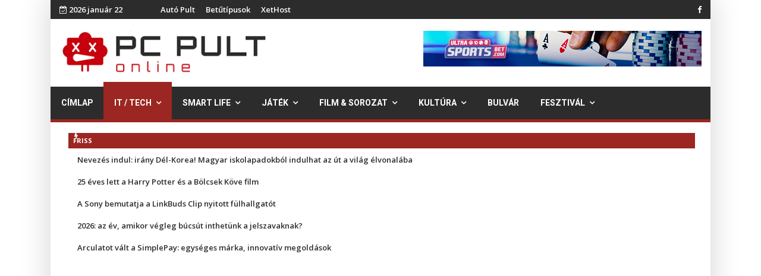

--- FILE ---
content_type: text/html; charset=utf-8
request_url: https://pcpult.hu/it-tech/tavkozles/korlatlan-hivassal-es-adatkerettel-erkezik-a-vodafone-uj-feltoltokartyas-ajanlata.html
body_size: 10339
content:

<!doctype html>
<html lang="hu-hu" dir="ltr">
    <head>
        <meta charset="utf-8">
        <meta name="viewport" content="width=device-width, initial-scale=1, shrink-to-fit=no">
        <link rel="canonical" href="https://pcpult.hu/it-tech/tavkozles/korlatlan-hivassal-es-adatkerettel-erkezik-a-vodafone-uj-feltoltokartyas-ajanlata.html">
        <base href="https://pcpult.hu/" />
	<meta http-equiv="content-type" content="text/html; charset=utf-8" />
	<meta name="author" content="Vodafone" />
	<meta name="generator" content="Joomla! - Open Source Content Management" />
	<title>Korlátlan hívással és adatkerettel érkezik a Vodafone új feltöltőkártyás ajánlata</title>
	<link href="/images/favicon.ico" rel="shortcut icon" type="image/vnd.microsoft.icon" />
	<link href="/plugins/content/jw_disqus/jw_disqus/tmpl/css/template.css?v=3.7.0" rel="stylesheet" type="text/css" />
	<link href="//fonts.googleapis.com/css?family=Open Sans:100,100i,300,300i,400,400i,500,500i,700,700i,900,900i&amp;subset=cyrillic-ext" rel="stylesheet" type="text/css" />
	<link href="//fonts.googleapis.com/css?family=Roboto:100,100i,300,300i,400,400i,500,500i,700,700i,900,900i&amp;subset=cyrillic-ext" rel="stylesheet" type="text/css" />
	<link href="//fonts.googleapis.com/css?family=Heebo:100,100i,300,300i,400,400i,500,500i,700,700i,900,900i&amp;subset=latin" rel="stylesheet" type="text/css" />
	<link href="//fonts.googleapis.com/css?family=Heebo:100,100i,300,300i,400,400i,500,500i,700,700i,900,900i&amp;subset=hebrew" rel="stylesheet" type="text/css" />
	<link href="/templates/ts_newslinen/css/bootstrap.min.css" rel="stylesheet" type="text/css" />
	<link href="/templates/ts_newslinen/css/font-awesome.min.css" rel="stylesheet" type="text/css" />
	<link href="/templates/ts_newslinen/css/icofonts.css" rel="stylesheet" type="text/css" />
	<link href="/templates/ts_newslinen/css/owlcarousel.min.css" rel="stylesheet" type="text/css" />
	<link href="/templates/ts_newslinen/css/jquery.mCustomScrollbar.css" rel="stylesheet" type="text/css" />
	<link href="/templates/ts_newslinen/css/template.css" rel="stylesheet" type="text/css" />
	<link href="/templates/ts_newslinen/css/presets/default.css" rel="stylesheet" type="text/css" />
	<link href="/templates/ts_newslinen/css/custom.css" rel="stylesheet" type="text/css" />
	<link href="/components/com_sppagebuilder/assets/css/animate.min.css" rel="stylesheet" type="text/css" />
	<link href="/components/com_sppagebuilder/assets/css/sppagebuilder.css" rel="stylesheet" type="text/css" />
	<link href="https://pcpult.hu/modules/mod_news_pro_gk5/interface/css/style.css" rel="stylesheet" type="text/css" />
	<link href="/components/com_sppagebuilder/assets/css/magnific-popup.css" rel="stylesheet" type="text/css" />
	<link href="/components/com_sppagebuilder/assets/css/jquery.bxslider.min.css" rel="stylesheet" type="text/css" />
	<link href="//fonts.googleapis.com/css?family=Open+Sans:100,100italic,200,200italic,300,300italic,400,400italic,500,500italic,600,600italic,700,700italic,800,800italic,900,900italic" rel="stylesheet" type="text/css" />
	<style type="text/css">
body{font-family: 'Open Sans', sans-serif;font-size: 16px;font-weight: 400;font-style: normal;}
h1{font-family: 'Roboto', sans-serif;font-size: 36px;font-weight: 500;font-style: normal;}
h2{font-family: 'Roboto', sans-serif;font-size: 36px;font-weight: 500;}
h3{font-family: 'Roboto', sans-serif;font-size: 24px;font-weight: 500;}
h4{font-family: 'Roboto', sans-serif;font-size: 20px;font-weight: 500;font-style: normal;}
.sp-megamenu-parent > li > a, .sp-megamenu-parent > li > span, .sp-megamenu-parent .sp-dropdown li.sp-menu-item > a{font-family: 'Heebo', sans-serif;font-weight: 700;}
.nspInfo .nspCategory, .sppb-meta-category .nspCategory,
.ts-post-tab-list .sppb-nav-tabs li a,
.ts-bottom-social ul li a .ts-social-title,
.btn,
.sppb-meta-category a{font-family: 'Heebo', sans-serif;}
#sp-top-bar{ background-color:#2c2c2c;color:#ffffff;padding:4px 0px 4px 0px; }#sp-top-bar a{color:#ffffff;}#sp-logo-area{ background-color:#ffffff;padding:20px 15px 20px 20px;margin:0px 0px 0px 0px; }#sp-menu{ background-color:#2c2c2c;padding:0px; }#sp-breaking{ background-color:#ffffff;padding:6px 13px 7px 15px; }#sp-main-body{ background-color:#ffffff; }#sp-footer{ background-color:#171717;color:#ffffff;padding:20px 0; }#sp-footer a{color:#ffffff;}
	</style>
	<script type="application/json" class="joomla-script-options new">{"csrf.token":"c38606414a87e539c270dbd4ccc35d13","system.paths":{"root":"","base":""}}</script>
	<meta property="og:image" content="https://pcpult.hu/galeria/2023/logo/vodafone.png" />
	<meta property="og:type" content="article" />
	<meta property="og:url" content="https://pcpult.hu/it-tech/tavkozles/korlatlan-hivassal-es-adatkerettel-erkezik-a-vodafone-uj-feltoltokartyas-ajanlata.html" />
	<meta property="og:title" content="Korlátlan hívással és adatkerettel érkezik a Vodafone új feltöltőkártyás ajánlata" />
	<meta property="og:description" content="Előfizetési kötelezettség nélkül, 30 napon keresztül biztosít korlátlan adatforgalmat és telefonálást a Vodafone Magyarország új, novembertől..." />
	<meta property="og:site_name" content="" />
	<meta name="twitter:description" content="Előfizetési kötelezettség nélkül, 30 napon keresztül biztosít korlátlan adatforgalmat és telefonálást a Vodafone Magyarország új, novembertől..." />
	<meta name="twitter:card" content="summary_large_image" />
	<meta http-equiv="refresh" content="1680">
<script>
  (function(i,s,o,g,r,a,m){i['GoogleAnalyticsObject']=r;i[r]=i[r]||function(){
  (i[r].q=i[r].q||[]).push(arguments)},i[r].l=1*new Date();a=s.createElement(o),
  m=s.getElementsByTagName(o)[0];a.async=1;a.src=g;m.parentNode.insertBefore(a,m)
  })(window,document,'script','//www.google-analytics.com/analytics.js','ga');

  ga('create', 'UA-9759237-1', 'auto');
  ga('send', 'pageview');

</script>
    </head>
    <body class="site helix-ultimate com-content view-article layout-default task-none itemid-947 hu-hu ltr sticky-header layout-boxed offcanvas-init offcanvs-position-right">
    
    <div class="body-wrapper">
        <div class="body-innerwrapper">
                        <section id="sp-top-bar"class="ts-top-bar-classic d-none d-sm-none d-md-block"><div class="container"><div class="container-inner"><div class="row"><div id="sp-top1" class="col-lg-2 "><div class="sp-column "><div class="sp-module "><div class="sp-module-content"><div id="ts_date185" class="ts_date_area ">
	<i class="fa fa-calendar-check-o"> </i>
 	2026 január 22</div></div></div></div></div><div id="sp-top-menu" class="col-lg-3  d-md-none d-lg-block"><div class="sp-column "><div class="sp-module "><div class="sp-module-content"><ul class="menu">
<li class="item-922"><a href="https://autopult.hu/" target="_blank" rel="noopener noreferrer">Autó Pult</a></li><li class="item-923"><a href="https://betutipusok.hu/" target="_blank" rel="noopener noreferrer">Betűtípusok</a></li><li class="item-944"><a href="https://xethost.hu" >XetHost</a></li></ul>
</div></div></div></div><div id="sp-top3" class="col-lg-7 "><div class="sp-column ts-top-social text-right"><ul class="social-icons"><li class="social-icon-facebook"><a target="_blank" href="https://www.facebook.com/pcpult/" aria-label="facebook"><span class="fa fa-facebook" aria-hidden="true"></span></a></li></ul></div></div></div></div></div></section><section id="sp-logo-area"><div class="container"><div class="container-inner"><div class="row"><div id="sp-logo" class="col-md-4 col-lg-4 "><div class="sp-column "><div class="logo"><a href="/"><img class="logo-image" src="/images/logo.png" alt=""></a></div></div></div><div id="sp-top-banner-2" class="col-md-8 col-lg-8 d-none d-sm-none d-md-block"><div class="sp-column "><div class="sp-module "><div class="sp-module-content">

<div class="custom"  >
	<p><a href="https://ultrasportsbet247.com/online-poker/" target="_blank" rel="noopener noreferrer"><img src="/galeria/2022/UltraSportsBet_com_banner-468x60px.jpg" alt="online poker oldalak" /></a></p></div>
</div></div></div></div></div></div></div></section><section id="sp-menu"class="ts-nav-box"><div class="container"><div class="container-inner"><div class="row"><div id="sp-menu" class="col-8 col-md-11 col-lg-12 "><div class="sp-column ts-menu"><nav class="sp-megamenu-wrapper" role="navigation"><a id="offcanvas-toggler" aria-label="Navigation" class="offcanvas-toggler-right d-block d-lg-none" href="#"><i class="fa fa-bars" aria-hidden="true" title="Navigation"></i></a><ul class="sp-megamenu-parent menu-animation-fade-up d-none d-lg-block"><li class="sp-menu-item"><a  href="/" >Címlap</a></li><li class="sp-menu-item sp-has-child active"><a  href="/" >IT / Tech</a><div class="sp-dropdown sp-dropdown-main sp-menu-right" style="width: 200px;"><div class="sp-dropdown-inner"><ul class="sp-dropdown-items"><li class="sp-menu-item"><a  href="/it-technologia/hirek-ujdonsagok/" >PC</a></li><li class="sp-menu-item"><a  href="/it-tech/konzol/blog.html" >Konzol</a></li><li class="sp-menu-item"><a  href="/it-tech/foto/blog.html" >Fotó</a></li><li class="sp-menu-item current-item active"><a  href="/it-tech/tavkozles/blog.html" >Távközlés</a></li><li class="sp-menu-item"><a  href="/it-tech/security/blog.html" >Security</a></li></ul></div></div></li><li class="sp-menu-item sp-has-child"><a  href="/" >Smart Life</a><div class="sp-dropdown sp-dropdown-main sp-menu-right" style="width: 200px;"><div class="sp-dropdown-inner"><ul class="sp-dropdown-items"><li class="sp-menu-item"><a  href="/it-technologia/mobil/" >Mobil</a></li><li class="sp-menu-item"><a  href="/smart-life/tablet/blog.html" >Tablet</a></li><li class="sp-menu-item"><a  href="/smart-life/smarthome/blog.html" >SmartHome</a></li><li class="sp-menu-item"><a  href="/it-technologia/hardver/" >Kütyük</a></li><li class="sp-menu-item"><a  href="/smart-life/appok/blog.html" >Appok</a></li></ul></div></div></li><li class="sp-menu-item sp-has-child"><a  href="/" >Játék</a><div class="sp-dropdown sp-dropdown-main sp-menu-right" style="width: 200px;"><div class="sp-dropdown-inner"><ul class="sp-dropdown-items"><li class="sp-menu-item"><a  href="/jatek-szorakozas/hirek/" >Hírek</a></li><li class="sp-menu-item"><a  href="/jatek-szorakozas/elozetes-teszt/" >Teszt</a></li><li class="sp-menu-item"><a  href="/jatek/e-sport/blog.html" >E-sport</a></li><li class="sp-menu-item"><a  href="/jatek-szorakozas/vegigjatszas/" >Végigjátszás</a></li><li class="sp-menu-item"><a  href="/jatek-rovatok/cheat/oldal:-2.html" >Cheatek</a></li></ul></div></div></li><li class="sp-menu-item sp-has-child"><a  href="/" >Film &amp; Sorozat</a><div class="sp-dropdown sp-dropdown-main sp-menu-right" style="width: 200px;"><div class="sp-dropdown-inner"><ul class="sp-dropdown-items"><li class="sp-menu-item"><a  href="/film-es-sorozat/friss-hirek/" >Premier</a></li><li class="sp-menu-item"><a  href="/film-es-sorozat/elozetes/" >Előzetes</a></li><li class="sp-menu-item"><a  href="/film-es-sorozat/kulonvelemeny/" >Különvélemény</a></li></ul></div></div></li><li class="sp-menu-item sp-has-child"><a  href="/kulvilag/blog.html" >Kultúra</a><div class="sp-dropdown sp-dropdown-main sp-menu-right" style="width: 200px;"><div class="sp-dropdown-inner"><ul class="sp-dropdown-items"><li class="sp-menu-item"><a  href="/kulvilag/zene/" >Koncert</a></li><li class="sp-menu-item"><a  href="/kultura/buli/" >Buli</a></li><li class="sp-menu-item"><a  href="/kultura/konyv/blog.html" >Könyv</a></li><li class="sp-menu-item"><a  href="/kultura/szinhaz/blog.html" >Színház</a></li><li class="sp-menu-item"><a  href="/kultura/rendezveny/blog.html" >Rendezvény</a></li><li class="sp-menu-item"><a  href="/kultura/kiallitas/blog.html" >Kiállítás</a></li><li class="sp-menu-item"><a  href="/kultura/life/blog.html" >Life</a></li><li class="sp-menu-item"><a  href="/kultura/gasztro/blog.html" >Gasztro</a></li><li class="sp-menu-item"><a  href="/kultura/zene/blog.html" >Zene</a></li></ul></div></div></li><li class="sp-menu-item"><a  href="/bulvar/blog.html" >Bulvár</a></li><li class="sp-menu-item sp-has-child"><a  href="/kulvilag/buli-fesztival/" >Fesztivál</a><div class="sp-dropdown sp-dropdown-main sp-menu-right" style="width: 200px;"><div class="sp-dropdown-inner"><ul class="sp-dropdown-items"><li class="sp-menu-item"><a  href="/fesztival/sziget/blog.html" >Sziget</a></li><li class="sp-menu-item"><a  href="/fesztival/volt/blog.html" >Volt</a></li><li class="sp-menu-item"><a  href="/fesztival/balaton-sound/blog.html" >Balaton Sound</a></li><li class="sp-menu-item"><a  href="/fesztival/efott/blog.html" >EFOTT</a></li><li class="sp-menu-item"><a  href="/fesztival/fezen/blog.html" >FEZEN</a></li><li class="sp-menu-item"><a  href="/fesztival/strand-fesztival/blog.html" >Strand Fesztivál</a></li><li class="sp-menu-item"><a  href="/fesztival/party/blog.html" >Party</a></li></ul></div></div></li></ul></nav></div></div></div></div></div></section><section id="sp-breaking"><div class="container"><div class="container-inner"><div class="row"><div id="sp-breaking" class="col-lg-12 "><div class="sp-column "><div class="sp-module "><div class="sp-module-content"><div class="mod-sppagebuilder  sp-page-builder" data-module_id="186">
	<div class="page-content">
		<div id="section-id-1574253521197" class="sppb-section  " ><div class="sppb-container-inner"><div class="sppb-row"><div class="sppb-col-md-12" id="column-wrap-id-1574253521196"><div id="column-id-1574253521196" class="sppb-column" ><div class="sppb-column-addons"><div id="sppb-addon-1574253548452" class="clearfix" ><div class="sppb-addon sppb-addon-articles-ticker ts-breaking-news"><div class="sppb-addon-content"><div class="sppb-articles-ticker-wrap" data-speed="500"><div class="sppb-articles-ticker-heading">Friss</div><div class="sppb-articles-ticker"><div class="sppb-articles-ticker-content"><div class="sppb-articles-ticker-text "><a href="/it-tech/tavkozles/nevezes-indul-irany-del-korea-magyar-iskolapadokbol-indulhat-az-ut-a-vilag-elvonalaba.html">Nevezés indul: irány Dél-Korea! Magyar iskolapadokból indulhat az út a világ élvonalába</a></div><div class="sppb-articles-ticker-text "><a href="/film-sorozat/premier/25-eves-lett-a-harry-potter-es-a-bolcsek-kove-film.html">25 éves lett a Harry Potter és a Bölcsek Köve film</a></div><div class="sppb-articles-ticker-text "><a href="/smart-life/kutyuk/a-sony-bemutatja-a-linkbuds-clip-nyitott-fulhallgatot.html">A Sony bemutatja a LinkBuds Clip nyitott fülhallgatót</a></div><div class="sppb-articles-ticker-text "><a href="/it-tech/pc/2026-az-ev-amikor-vegleg-bucsut-inthetunk-a-jelszavaknak.html">2026: az év, amikor végleg búcsút inthetünk a jelszavaknak?</a></div><div class="sppb-articles-ticker-text "><a href="/smart-life/appok/arculatot-valt-a-simplepay-egyseges-marka-innovativ-megoldasok.html">Arculatot vált a SimplePay: egységes márka, innovatív megoldások</a></div></div><div class="sppb-articles-ticker-controller"><span class="sppb-articles-ticker-left-control"></span><span class="sppb-articles-ticker-right-control"></span></div></div></div></div></div><style type="text/css">#sppb-addon-1574253548452 {
	box-shadow: 0px 0px 0px 0px #fff;
}
@media (min-width: 768px) and (max-width: 991px) {#sppb-addon-1574253548452 {margin-top: 0px;margin-right: 0px;margin-bottom: 20px;margin-left: 0px;}}@media (max-width: 767px) {#sppb-addon-1574253548452 {margin-top: 0px;margin-right: 0px;margin-bottom: 10px;margin-left: 0px;}}#sppb-addon-1574253548452  h2 { font-family: "Open Sans"; }
</style><style type="text/css">#sppb-addon-1574253548452 .sppb-articles-scroller-meta-date-left span.sppb-articles-scroller-day,#sppb-addon-1574253548452 .sppb-articles-ticker-heading {font-size:11px;font-weight:700;}#sppb-addon-1574253548452 .sppb-articles-scroller-introtext,#sppb-addon-1574253548452 .sppb-articles-ticker-text a {font-size:13px;}#sppb-addon-1574253548452 .sppb-addon-articles-scroller-title{font-weight:700;}#sppb-addon-1574253548452 .sppb-articles-scroller-date-left-date,#sppb-addon-1574253548452 .sppb-articles-ticker-heading {font-family: Open Sans;}#sppb-addon-1574253548452 .sppb-articles-scroller-date-left-date,#sppb-addon-1574253548452 .sppb-articles-ticker-heading {-ms-flex: 0 0 8%;flex: 0 0 8%;}#sppb-addon-1574253548452 .sppb-articles-scroller-date-left-content,#sppb-addon-1574253548452 .sppb-articles-ticker {-ms-flex: 0 0 92%;flex: 0 0 92%;}#sppb-addon-1574253548452 .sppb-articles-scroller-content a {padding-bottom:1px;}#sppb-addon-1574253548452 .sppb-articles-scroller-date-left-date,#sppb-addon-1574253548452 .sppb-articles-ticker-heading {background-color:#9c2621;color:#ffffff;}#sppb-addon-1574253548452 .ticker-date-time {background:#9c2621;color:#ffffff;}#sppb-addon-1574253548452 .sppb-articles-scroller-meta-date-left span {color:#ffffff;}#sppb-addon-1574253548452 .sppb-articles-scroller-date-left-content,#sppb-addon-1574253548452 .sppb-articles-ticker,#sppb-addon-1574253548452 .sppb-articles-ticker-ticker-modern-content {background-color:transparent;}#sppb-addon-1574253548452 .sppb-addon-articles-scroller-title,#sppb-addon-1574253548452 .sppb-articles-ticker-text a,#sppb-addon-1574253548452 .sppb-articles-ticker-ticker-modern-content a {color:#25c5c5c;}#sppb-addon-1574253548452 .sppb-articles-ticker-heading svg path {fill:#9c2621;}#sppb-addon-1574253548452 .sppb-articles-ticker-left-control,#sppb-addon-1574253548452 .sppb-articles-ticker-right-control{color:#232323;}#sppb-addon-1574253548452 .sppb-articles-ticker-left-control a,#sppb-addon-1574253548452 .sppb-articles-ticker-right-control a{color:#232323;}#sppb-addon-1574253548452 .sppb-articles-carousel-meta-date {font-weight:700;}@media only screen and (max-width: 991px) {}@media only screen and (max-width: 767px) {}</style></div></div></div></div></div></div></div><style type="text/css">.sp-page-builder .page-content #section-id-1574871156355{padding-top:0px;padding-right:0px;padding-bottom:0px;padding-left:0px;margin-top:0px;margin-right:0px;margin-bottom:0px;margin-left:0px;}#column-id-1574871156354{box-shadow:0 0 0 0 #fff;}.sp-page-builder .page-content #section-id-1574253521197{padding-top:0px;padding-right:0px;padding-bottom:0px;padding-left:0px;margin-top:0px;margin-right:0px;margin-bottom:0px;margin-left:0px;}#column-id-1574253521196{box-shadow:0 0 0 0 #fff;}</style>	</div>
</div>
</div></div></div></div></div></div></div></section><section id="sp-main-body"><div class="container"><div class="container-inner"><div class="row"><main id="sp-component" class="col-lg-8 " role="main"><div class="sp-column "><div id="system-message-container">
	</div>
<div class="article-details blog-details-content ts-content-box  " itemscope itemtype="https://schema.org/Article">
	<meta itemprop="inLanguage" content="hu-HU">
	

   	<div class="article-header">
					<h1 itemprop="headline">
				Korlátlan hívással és adatkerettel érkezik a Vodafone új feltöltőkártyás ajánlata			</h1>
								
			</div>
	

		

		
			<div class="article-info">

	
					<span class="createdby" itemprop="author" itemscope itemtype="https://schema.org/Person" title="Írta: Vodafone">
				<span itemprop="name">Vodafone</span>	</span>
		
		
					<span class="category-name" title="Kategória: Távközlés">
			<a href="/it-tech/tavkozles.html">Távközlés</a>
	</span>
		
		
					<span class="published" title="Megjelent: 2023. november 08.">
<i class="fa fa-clock-o" aria-hidden="true"></i>
	<time datetime="2023-11-08T15:43:38+01:00" itemprop="datePublished">
		2023. november 08.	</time>
</span>
				
		
	
			
		
			</div>
	
		
			
		
		
	
   				
		
	<div itemprop="articleBody">
		

<!-- JoomlaWorks "Disqus Comments (for Joomla)" (v3.7.0) starts here -->

<a id="startOfPage"></a>


<p style="text-align: justify;"><strong><img src="/galeria/2023/logo/vodafone.png" alt="" /></strong></p>
<p style="text-align: justify;"><strong>Előfizetési kötelezettség nélkül, 30 napon keresztül biztosít korlátlan adatforgalmat és telefonálást a Vodafone Magyarország új, novembertől elérhető feltöltőkártyás kiegészítő szolgáltatása.</strong></p>
 
<p style="text-align: justify;">A Vodafone Magyarország 2023. november 3-tól azon feltöltőkártyás ügyfeleknek szeretne kedvezni, akik a kötöttségek nélküli, megfizethető telefonhasználatot részesítik előnyben. Az új szolgáltatás mindössze 12 990 forintért korlátlan belföldi adatforgalmat és korlátlan belföldi beszélgetést, valamint EU roaming környezetben felhasználható 33 GB roaming adatkeretet biztosít az igénylés kezdetétől számított 30 napig. A szolgáltatás a 30 napos időszakot követően automatikusan megszűnik, tehát nem von magával ismétlődő fizetési kötelezettséget.</p><p><script async src="https://pagead2.googlesyndication.com/pagead/js/adsbygoogle.js"></script>
<ins class="adsbygoogle"
     style="display:block; text-align:center;"
     data-ad-layout="in-article"
     data-ad-format="fluid"
     data-ad-client="ca-pub-9856387242488288"
     data-ad-slot="3570978490"></ins>
<script>
     (adsbygoogle = window.adsbygoogle || []).push({});
</script></p>
<p style="text-align: justify;">A Vodafone az új adat- és beszédopcióval azokat az ügyfeleit kívánja segíteni, akiknek csak egy-egy hónapban van szükségük nagy mennyiségű belföldi forgalomra, vagy szívesen próbálnák ki a korlátlanság élményét előfizetési kötelezettség nélkül.</p>
<p style="text-align: justify;">A korlátlan adatforgalom és telefonálás lehetőségét a My Vodafone mobilapplikáción keresztül vagy SMS-ben aktiválhatja minden feltöltőkártyás ügyfél.</p>
<p style="text-align: justify;">Az ajánlatról bővebb információ a Vodafone Magyarország honlapján <a href="https://www.vodafone.hu/extrak-kiegeszitok/feltoltokartyas-adat-es-beszed#addontab" target="_blank" rel="noopener noreferrer">itt</a> érhető el.</p>
<!-- Disqus comments block -->
<div class="jwDisqusForm">
    
            <div id="disqus_thread"></div>
            <script>
                var disqus_developer = '0';
                var disqus_config = function(){
                    this.page.url = 'https://pcpult.hu/it-tech/tavkozles/korlatlan-hivassal-es-adatkerettel-erkezik-a-vodafone-uj-feltoltokartyas-ajanlata.html';
                    this.page.identifier = '9d825cea50_id17991';
                    this.language = 'hu';
                };
                (function() {
                    var d = document, s = d.createElement('script');
                    s.src = 'https://pcpult.disqus.com/embed.js';
                    s.setAttribute('data-timestamp', +new Date());
                    (d.head || d.body).appendChild(s);
                })();
            </script>
            <noscript>
                <a href="https://pcpult.disqus.com/?url=ref_noscript">View the discussion thread.</a>
            </noscript>
                <div id="jwDisqusFormFooter">
        <a id="jwDisqusBackToTop" href="#startOfPage">
            back to top        </a>
        <div class="clr"></div>
    </div>
</div>

<div class="clr"></div>


<!-- JoomlaWorks "Disqus Comments (for Joomla)" (v3.7.0) ends here -->
<script async src="https://pagead2.googlesyndication.com/pagead/js/adsbygoogle.js"></script>
<ins class="adsbygoogle"
     style="display:block"
     data-ad-format="autorelaxed"
     data-ad-client="ca-pub-9856387242488288"
     data-ad-slot="8124822242"></ins>
<script>
     (adsbygoogle = window.adsbygoogle || []).push({});
</script>	</div>

	
	
				
				
		
	

	
				</div>
<div><a href="http://www.artio.net" style="font-size: 8px; visibility: visible; display: inline;" title="Web development, Joomla, CMS, CRM, Online shop software, databases">Joomla SEF URLs by Artio</a></div></div></main><aside id="sp-right" class="col-lg-4 "><div class="sp-column "><div class="sp-module "><div class="sp-module-content"><div class="mod-sppagebuilder  sp-page-builder" data-module_id="202">
	<div class="page-content">
		<div id="section-id-1574871156355" class="sppb-section  " ><div class="sppb-container-inner"><div class="sppb-row"><div class="sppb-col-md-12" id="column-wrap-id-1574871156354"><div id="column-id-1574871156354" class="sppb-column" ><div class="sppb-column-addons"><div id="sppb-addon-1574871277177" class="clearfix" ><div class="sppb-addon sppb-addon-header title-bg sppb-text-left"><h3 class="sppb-addon-title"><span>Legolvasottabb cikkek</span></h3></div><style type="text/css">#sppb-addon-1574871277177 {
	box-shadow: 0 0 0 0 #ffffff;
margin:0px 0px 30px 0px;}
#sppb-addon-1574871277177 .sppb-addon-title {
font-size:20px;line-height:20px;}
@media (min-width: 768px) and (max-width: 991px) {#sppb-addon-1574871277177 {margin-top: 0px;margin-right: 0px;margin-bottom: 20px;margin-left: 0px;}}@media (max-width: 767px) {#sppb-addon-1574871277177 {margin-top: 0px;margin-right: 0px;margin-bottom: 10px;margin-left: 0px;}}</style><style type="text/css">#sppb-addon-1574871277177 h3.sppb-addon-title {margin: 0px 0px 0px 0px; text-transform: none; padding: 0px 0px 0px 0px; }</style></div><div id="sppb-addon-1574871156358" class="clearfix" ><div class="sppb-addon sppb-addon-module "><div class="sppb-addon-content">	<div class="nspMain popular" id="nsp-nsp-198" data-config="{
				'animation_speed': 400,
				'animation_interval': 5000,
				'animation_function': 'Fx.Transitions.Expo.easeIn',
				'news_column': 0,
				'news_rows': 0,
				'links_columns_amount': 1,
				'links_amount': 10
			}">		
				
		
				<div class="nspLinksWrap bottom" style="width:99.9%;">
			<div class="nspLinks" style="margin:0;">
								<div class="nspLinkScroll1">
					<div class="nspLinkScroll2 nspPages1">
																				<ul class="nspList active nspCol1">
														
							<li class="even"><a href="/kultura/gasztro/rablohus-pecsenye-fasirt-ezek-a-magyar-tel-kedvenc-etelei.html" class="nspImageWrapper"  style="margin:0 15px 0 0;" target="_self"><img  class="nspImage" src="https://pcpult.hu/modules/mod_news_pro_gk5/cache/dro.public_html.galeria.2025.12.23.Lacikonyha-60_11zonnsp-198_links.jpg" alt=""  /></a><div><h4><a href="/kultura/gasztro/rablohus-pecsenye-fasirt-ezek-a-magyar-tel-kedvenc-etelei.html" title="Rablóhús, pecsenye, fasírt: ezek a magyar tél kedvenc ételei" target="_self">Rablóhús, pecsenye, fasírt: ezek a magyar tél kedvenc ételei</a></h4><a class="nspListCategory" href="/kultura/gasztro.html">Gasztro</a><div class="nspListDate">dec. 23, 2025</div></div></li>							
																											
							<li class="odd"><a href="/jatek/hirek/a-bloodstained-ritual-of-the-night-az-epic-mai-ajandek-jateka.html" class="nspImageWrapper"  style="margin:0 15px 0 0;" target="_self"><img  class="nspImage" src="https://pcpult.hu/modules/mod_news_pro_gk5/cache/dro.public_html.galeria.2025.12.23.bloodstainednsp-198_links.jpg" alt=""  /></a><div><h4><a href="/jatek/hirek/a-bloodstained-ritual-of-the-night-az-epic-mai-ajandek-jateka.html" title="A Bloodstained: Ritual of the Night az Epic mai ajándék játéka" target="_self">A Bloodstained: Ritual of the Night az Epic mai ajándék&hellip;</a></h4><a class="nspListCategory" href="/jatek-szorakozas/hirek.html">Hírek</a><div class="nspListDate">dec. 23, 2025</div></div></li>							
																											
							<li class="even"><a href="/jatek/hirek/a-disco-elysium-the-final-cut-az-epic-mai-ajandek-jateka.html" class="nspImageWrapper"  style="margin:0 15px 0 0;" target="_self"><img  class="nspImage" src="https://pcpult.hu/modules/mod_news_pro_gk5/cache/dro.public_html.galeria.2025.12.25.disco_elysiumnsp-198_links.jpg" alt=""  /></a><div><h4><a href="/jatek/hirek/a-disco-elysium-the-final-cut-az-epic-mai-ajandek-jateka.html" title="A Disco Elysium - The Final Cut az Epic mai ajándék játéka" target="_self">A Disco Elysium - The Final Cut az Epic mai&hellip;</a></h4><a class="nspListCategory" href="/jatek-szorakozas/hirek.html">Hírek</a><div class="nspListDate">dec. 25, 2025</div></div></li>							
																											
							<li class="odd"><a href="/jatek/hirek/a-we-were-here-together-az-epic-mai-ajandek-jateka.html" class="nspImageWrapper"  style="margin:0 15px 0 0;" target="_self"><img  class="nspImage" src="https://pcpult.hu/modules/mod_news_pro_gk5/cache/dro.public_html.galeria.2025.12.26.we_were_togethernsp-198_links.jpg" alt=""  /></a><div><h4><a href="/jatek/hirek/a-we-were-here-together-az-epic-mai-ajandek-jateka.html" title="A We Were Here Together az Epic mai ajándék játéka" target="_self">A We Were Here Together az Epic mai ajándék játéka</a></h4><a class="nspListCategory" href="/jatek-szorakozas/hirek.html">Hírek</a><div class="nspListDate">dec. 26, 2025</div></div></li>							
																											
							<li class="even"><a href="/smart-life/smarthome/az-lg-bemutatja-az-ai-technologiaval-tamogatott-signature-termekcsaladjat.html" class="nspImageWrapper"  style="margin:0 15px 0 0;" target="_self"><img  class="nspImage" src="https://pcpult.hu/modules/mod_news_pro_gk5/cache/dro.public_html.galeria.2025.12.29.LG-SIGNATURE-1nsp-198_links.jpg" alt=""  /></a><div><h4><a href="/smart-life/smarthome/az-lg-bemutatja-az-ai-technologiaval-tamogatott-signature-termekcsaladjat.html" title="Az LG bemutatja az AI technológiával támogatott SIGNATURE termékcsaládját" target="_self">Az LG bemutatja az AI technológiával támogatott SIGNATURE termékcsaládját</a></h4><a class="nspListCategory" href="/smart-life/smarthome.html">SmartHome</a><div class="nspListDate">dec. 29, 2025</div></div></li>							
																											
							<li class="odd"><a href="/jatek/hirek/a-viewfinder-az-epic-mai-ajandek-jateka.html" class="nspImageWrapper"  style="margin:0 15px 0 0;" target="_self"><img  class="nspImage" src="https://pcpult.hu/modules/mod_news_pro_gk5/cache/dro.public_html.galeria.2025.12.29.viewfindernsp-198_links.jpg" alt=""  /></a><div><h4><a href="/jatek/hirek/a-viewfinder-az-epic-mai-ajandek-jateka.html" title="A Viewfinder az Epic mai ajándék játéka" target="_self">A Viewfinder az Epic mai ajándék játéka</a></h4><a class="nspListCategory" href="/jatek-szorakozas/hirek.html">Hírek</a><div class="nspListDate">dec. 29, 2025</div></div></li>							
																											
							<li class="even"><a href="/it-tech/pc/az-lg-bemutatja-az-ultragear-evo-t-amely-ujradefinialja-az-5k-gaminget.html" class="nspImageWrapper"  style="margin:0 15px 0 0;" target="_self"><img  class="nspImage" src="https://pcpult.hu/modules/mod_news_pro_gk5/cache/dro.public_html.galeria.2025.12.31.2026_LG_UltraGear_CES_mainnsp-198_links.jpg" alt=""  /></a><div><h4><a href="/it-tech/pc/az-lg-bemutatja-az-ultragear-evo-t-amely-ujradefinialja-az-5k-gaminget.html" title="Az LG bemutatja az UltraGear evo-t, amely újradefiniálja az 5K gaminget" target="_self">Az LG bemutatja az UltraGear evo-t, amely újradefiniálja az 5K&hellip;</a></h4><a class="nspListCategory" href="/it-technologia/hirek-ujdonsagok.html">PC</a><div class="nspListDate">dec. 31, 2025</div></div></li>							
																											
							<li class="odd"><a href="/film-sorozat/premier/ime-a-national-geographic-januari-premierei.html" class="nspImageWrapper"  style="margin:0 15px 0 0;" target="_self"><img  class="nspImage" src="https://pcpult.hu/modules/mod_news_pro_gk5/cache/dro.public_html.galeria.2025.12.31.strangestnsp-198_links.jpg" alt=""  /></a><div><h4><a href="/film-sorozat/premier/ime-a-national-geographic-januari-premierei.html" title="Íme a National Geographic januári premierei" target="_self">Íme a National Geographic januári premierei</a></h4><a class="nspListCategory" href="/film-sorozat/premier.html">Premier</a><div class="nspListDate">dec. 31, 2025</div></div></li>							
																											
							<li class="even"><a href="/jatek/hirek/a-skald-against-the-black-priory-az-epic-mai-ajandek-jateka.html" class="nspImageWrapper"  style="margin:0 15px 0 0;" target="_self"><img  class="nspImage" src="https://pcpult.hu/modules/mod_news_pro_gk5/cache/dro.public_html.galeria.2025.12.28.skaldnsp-198_links.jpg" alt=""  /></a><div><h4><a href="/jatek/hirek/a-skald-against-the-black-priory-az-epic-mai-ajandek-jateka.html" title="A SKALD: Against the Black Priory az Epic mai ajándék játéka" target="_self">A SKALD: Against the Black Priory az Epic mai ajándék&hellip;</a></h4><a class="nspListCategory" href="/jatek-szorakozas/hirek.html">Hírek</a><div class="nspListDate">dec. 28, 2025</div></div></li>							
																											
							<li class="odd"><a href="/kultura/koncert/a-kuplung-onallo-nagykoncertet-ad-jovore-az-arenaban.html" class="nspImageWrapper"  style="margin:0 15px 0 0;" target="_self"><img  class="nspImage" src="https://pcpult.hu/modules/mod_news_pro_gk5/cache/dro.public_html.galeria.2025.12.31.Kuplung_arenansp-198_links.png" alt=""  /></a><div><h4><a href="/kultura/koncert/a-kuplung-onallo-nagykoncertet-ad-jovore-az-arenaban.html" title="A Kuplung önálló nagykoncertet ad jövőre az Arénában!" target="_self">A Kuplung önálló nagykoncertet ad jövőre az Arénában!</a></h4><a class="nspListCategory" href="/kultura/koncert.html">Koncert</a><div class="nspListDate">dec. 31, 2025</div></div></li>							
														</ul>
															
					</div>
					
									</div>	
					
				
					
			</div>
		</div>
				
			</div>
</div></div><style type="text/css">#sppb-addon-1574871156358 {
	box-shadow: 0 0 0 0 #ffffff;
margin:0px 0px 30px 0px;}
@media (min-width: 768px) and (max-width: 991px) {#sppb-addon-1574871156358 {margin-top: 0px;margin-right: 0px;margin-bottom: 20px;margin-left: 0px;}}@media (max-width: 767px) {#sppb-addon-1574871156358 {margin-top: 0px;margin-right: 0px;margin-bottom: 10px;margin-left: 0px;}}</style></div><div id="sppb-addon-1574871191348" class="clearfix" ><div class="sppb-addon sppb-addon-header title-bg sppb-text-left"><h3 class="sppb-addon-title"><span>Legújabb cikkek</span></h3></div><style type="text/css">#sppb-addon-1574871191348 {
	box-shadow: 0 0 0 0 #ffffff;
margin:0px 0px 30px 0px;}
#sppb-addon-1574871191348 .sppb-addon-title {
font-size:20px;line-height:20px;}
@media (min-width: 768px) and (max-width: 991px) {#sppb-addon-1574871191348 {margin-top: 0px;margin-right: 0px;margin-bottom: 20px;margin-left: 0px;}}@media (max-width: 767px) {#sppb-addon-1574871191348 {margin-top: 0px;margin-right: 0px;margin-bottom: 10px;margin-left: 0px;}}</style><style type="text/css">#sppb-addon-1574871191348 h3.sppb-addon-title {margin: 0px 0px 0px 0px; text-transform: none; padding: 0px 0px 0px 0px; }</style></div><div id="sppb-addon-1575044265856" class="clearfix" ><div class="sppb-addon sppb-addon-articles ts-post-tab-list"><div class="sppb-addon-content"><div class="sppb-row"><div class="sppb-col-sm-12"><div class="sppb-addon-article"><a href="/it-tech/tavkozles/nevezes-indul-irany-del-korea-magyar-iskolapadokbol-indulhat-az-ut-a-vilag-elvonalaba.html" itemprop="url" class="post-thumb"><img class="sppb-img-responsive" src="/galeria/2026/01/22/prosuli_logo.png" alt="Nevezés indul: irány Dél-Korea! Magyar iskolapadokból indulhat az út a világ élvonalába" itemprop="thumbnailUrl"></a><h3><a href="/it-tech/tavkozles/nevezes-indul-irany-del-korea-magyar-iskolapadokbol-indulhat-az-ut-a-vilag-elvonalaba.html" itemprop="url">Nevezés indul: irány Dél-Korea! Magyar iskolapadokból indulhat az út a világ élvonalába</a></h3></div></div><div class="sppb-col-sm-12"><div class="sppb-addon-article"><a href="/film-sorozat/premier/25-eves-lett-a-harry-potter-es-a-bolcsek-kove-film.html" itemprop="url" class="post-thumb"><img class="sppb-img-responsive" src="/galeria/2026/01/22/hp25_6971f0a288297.jpg" alt="25 éves lett a Harry Potter és a Bölcsek Köve film" itemprop="thumbnailUrl"></a><h3><a href="/film-sorozat/premier/25-eves-lett-a-harry-potter-es-a-bolcsek-kove-film.html" itemprop="url">25 éves lett a Harry Potter és a Bölcsek Köve film</a></h3></div></div><div class="sppb-col-sm-12"><div class="sppb-addon-article"><a href="/smart-life/kutyuk/a-sony-bemutatja-a-linkbuds-clip-nyitott-fulhallgatot.html" itemprop="url" class="post-thumb"><img class="sppb-img-responsive" src="/galeria/2026/01/22/LinkBuds_Clip_2.jpg" alt="A Sony bemutatja a LinkBuds Clip nyitott fülhallgatót" itemprop="thumbnailUrl"></a><h3><a href="/smart-life/kutyuk/a-sony-bemutatja-a-linkbuds-clip-nyitott-fulhallgatot.html" itemprop="url">A Sony bemutatja a LinkBuds Clip nyitott fülhallgatót</a></h3></div></div><div class="sppb-col-sm-12"><div class="sppb-addon-article"><a href="/it-tech/pc/2026-az-ev-amikor-vegleg-bucsut-inthetunk-a-jelszavaknak.html" itemprop="url" class="post-thumb"><img class="sppb-img-responsive" src="/galeria/2026/01/21/illusztracio_OT_trend_jelszavak.jpg" alt="2026: az év, amikor végleg búcsút inthetünk a jelszavaknak?" itemprop="thumbnailUrl"></a><h3><a href="/it-tech/pc/2026-az-ev-amikor-vegleg-bucsut-inthetunk-a-jelszavaknak.html" itemprop="url">2026: az év, amikor végleg búcsút inthetünk a jelszavaknak?</a></h3></div></div><div class="sppb-col-sm-12"><div class="sppb-addon-article"><a href="/smart-life/appok/arculatot-valt-a-simplepay-egyseges-marka-innovativ-megoldasok.html" itemprop="url" class="post-thumb"><img class="sppb-img-responsive" src="/galeria/2026/logo/simple2026.jpg" alt="Arculatot vált a SimplePay: egységes márka, innovatív megoldások" itemprop="thumbnailUrl"></a><h3><a href="/smart-life/appok/arculatot-valt-a-simplepay-egyseges-marka-innovativ-megoldasok.html" itemprop="url">Arculatot vált a SimplePay: egységes márka, innovatív megoldások</a></h3></div></div></div></div></div><style type="text/css">#sppb-addon-1575044265856 {
	box-shadow: 0 0 0 0 #ffffff;
margin:0px 0px 30px 0px;}
@media (min-width: 768px) and (max-width: 991px) {#sppb-addon-1575044265856 {margin-top: 0px;margin-right: 0px;margin-bottom: 20px;margin-left: 0px;}}@media (max-width: 767px) {#sppb-addon-1575044265856 {margin-top: 0px;margin-right: 0px;margin-bottom: 10px;margin-left: 0px;}}</style><style type="text/css"></style></div><div id="sppb-addon-1707825279139" class="clearfix" ><div class="sppb-addon sppb-addon-single-image sppb-text-center "><div class="sppb-addon-content"><div class="sppb-addon-single-image-container"><a rel="noopener noreferrer" target="_blank" href="https://www.sportfogadasonline.com/"><img class="sppb-img-responsive" src="/images/2024/02/13/sportfogadas_magyarorszagon.png" alt="Online sportfogadás magyarországon" title="Online sportfogadás magyarországon"></a></div><h6 class="sppb-addon-title">Online sportfogadás magyarországon</h6></div></div><style type="text/css">#sppb-addon-1707825279139 {
	box-shadow: 0 0 0 0 #ffffff;
margin:0px 0px 30px 0px;}
@media (min-width: 768px) and (max-width: 991px) {#sppb-addon-1707825279139 {margin-top: 0px;margin-right: 0px;margin-bottom: 20px;margin-left: 0px;}}@media (max-width: 767px) {#sppb-addon-1707825279139 {margin-top: 0px;margin-right: 0px;margin-bottom: 10px;margin-left: 0px;}}</style><style type="text/css">#sppb-addon-1707825279139 img{}</style></div><div id="sppb-addon-1575145931077" class="clearfix" ><div class="sppb-addon sppb-addon-single-image sppb-text-center "><div class="sppb-addon-content"><div class="sppb-addon-single-image-container"><a rel="noopener noreferrer" target="_blank" href="https://xethost.hu/vps-berles/"><img class="sppb-img-responsive" src="/images/banners/xwt3.png" alt="XetHost" title=""></a></div></div></div><style type="text/css">#sppb-addon-1575145931077 {
	box-shadow: 0 0 0 0 #ffffff;
margin:0px 0px 30px 0px;}
@media (min-width: 768px) and (max-width: 991px) {#sppb-addon-1575145931077 {margin-top: 0px;margin-right: 0px;margin-bottom: 20px;margin-left: 0px;}}@media (max-width: 767px) {#sppb-addon-1575145931077 {margin-top: 0px;margin-right: 0px;margin-bottom: 10px;margin-left: 0px;}}</style><style type="text/css">#sppb-addon-1575145931077 img{}</style></div></div></div></div></div></div></div><style type="text/css">.sp-page-builder .page-content #section-id-1574871156355{padding-top:0px;padding-right:0px;padding-bottom:0px;padding-left:0px;margin-top:0px;margin-right:0px;margin-bottom:0px;margin-left:0px;}#column-id-1574871156354{box-shadow:0 0 0 0 #fff;}</style>	</div>
</div>
</div></div></div></aside></div></div></div></section><footer id="sp-footer"class="ts-footer"><div class="container"><div class="container-inner"><div class="row"><div id="sp-footer1" class="col-lg-12 "><div class="sp-column text-center"><div class="sp-module "><div class="sp-module-content"><ul class="menu">
<li class="item-778"><a href="/legal/impresszum.html" >Impresszum</a></li><li class="item-801"><a href="/legal/mediaajanlat.html" >Médiaajánlat</a></li><li class="item-802"><a href="/legal/copyright.html" >Copyright</a></li><li class="item-810"><a href="/legal/adatvedelmi-nyilatkozat.html" >Adatvédelmi nyilatkozat</a></li><li class="item-796"><a href="/rss-csatornak.html" >RSS csatornák</a></li><li class="item-726"><a href="/oldalterkep.html" >Oldaltérkép</a></li></ul>
</div></div></div></div></div></div></div></footer>        </div>
    </div>

    <!-- Off Canvas Menu -->
    <div class="offcanvas-overlay"></div>
    <div class="offcanvas-menu">
        <a href="#" class="close-offcanvas"><span class="fa fa-remove"></span></a>
        <div class="offcanvas-inner">
                            <div class="sp-module "><div class="sp-module-content"><ul class="menu">
<li class="item-615 default"><a href="/" >Címlap</a></li><li class="item-618 active menu-deeper menu-parent"><span class="nav-header ">IT / Tech<span class="menu-toggler"></span></span>
<ul class="menu-child"><li class="item-943"><a href="/it-technologia/hirek-ujdonsagok/" >PC</a></li><li class="item-945"><a href="/it-tech/konzol/blog.html" >Konzol</a></li><li class="item-946"><a href="/it-tech/foto/blog.html" >Fotó</a></li><li class="item-947 current active"><a href="/it-tech/tavkozles/blog.html" >Távközlés</a></li><li class="item-948"><a href="/it-tech/security/blog.html" >Security</a></li></ul></li><li class="item-939 menu-deeper menu-parent"><span class="nav-header ">Smart Life<span class="menu-toggler"></span></span>
<ul class="menu-child"><li class="item-940"><a href="/it-technologia/mobil/" >Mobil</a></li><li class="item-949"><a href="/smart-life/tablet/blog.html" >Tablet</a></li><li class="item-950"><a href="/smart-life/smarthome/blog.html" >SmartHome</a></li><li class="item-941"><a href="/it-technologia/hardver/" >Kütyük</a></li><li class="item-951"><a href="/smart-life/appok/blog.html" >Appok</a></li></ul></li><li class="item-616 menu-deeper menu-parent"><span class="nav-header ">Játék<span class="menu-toggler"></span></span>
<ul class="menu-child"><li class="item-617"><a href="/jatek-szorakozas/hirek/" >Hírek</a></li><li class="item-734"><a href="/jatek-szorakozas/elozetes-teszt/" >Teszt</a></li><li class="item-952"><a href="/jatek/e-sport/blog.html" >E-sport</a></li><li class="item-735"><a href="/jatek-szorakozas/vegigjatszas/" >Végigjátszás</a></li><li class="item-626"><a href="/jatek-rovatok/cheat/oldal:-2.html" >Cheatek</a></li></ul></li><li class="item-743 menu-deeper menu-parent"><span class="nav-header ">Film &amp; Sorozat<span class="menu-toggler"></span></span>
<ul class="menu-child"><li class="item-768"><a href="/film-es-sorozat/friss-hirek/" >Premier</a></li><li class="item-769"><a href="/film-es-sorozat/elozetes/" >Előzetes</a></li><li class="item-770"><a href="/film-es-sorozat/kulonvelemeny/" >Különvélemény</a></li></ul></li><li class="item-744 menu-deeper menu-parent"><a href="/kulvilag/blog.html" >Kultúra<span class="menu-toggler"></span></a><ul class="menu-child"><li class="item-745"><a href="/kulvilag/zene/" >Koncert</a></li><li class="item-749"><a href="/kultura/buli/" >Buli</a></li><li class="item-953"><a href="/kultura/konyv/blog.html" >Könyv</a></li><li class="item-954"><a href="/kultura/szinhaz/blog.html" >Színház</a></li><li class="item-955"><a href="/kultura/rendezveny/blog.html" >Rendezvény</a></li><li class="item-956"><a href="/kultura/kiallitas/blog.html" >Kiállítás</a></li><li class="item-967"><a href="/kultura/life/blog.html" >Life</a></li><li class="item-968"><a href="/kultura/gasztro/blog.html" >Gasztro</a></li><li class="item-969"><a href="/kultura/zene/blog.html" >Zene</a></li></ul></li><li class="item-942"><a href="/bulvar/blog.html" >Bulvár</a></li><li class="item-748 menu-deeper menu-parent"><a href="/kulvilag/buli-fesztival/" >Fesztivál<span class="menu-toggler"></span></a><ul class="menu-child"><li class="item-957"><a href="/fesztival/sziget/blog.html" >Sziget</a></li><li class="item-958"><a href="/fesztival/volt/blog.html" >Volt</a></li><li class="item-959"><a href="/fesztival/balaton-sound/blog.html" >Balaton Sound</a></li><li class="item-960"><a href="/fesztival/efott/blog.html" >EFOTT</a></li><li class="item-961"><a href="/fesztival/fezen/blog.html" >FEZEN</a></li><li class="item-962"><a href="/fesztival/strand-fesztival/blog.html" >Strand Fesztivál</a></li><li class="item-963"><a href="/fesztival/party/blog.html" >Party</a></li></ul></li></ul>
</div></div>
                    </div>
    </div>

    
    
    
    <!-- Go to top -->
            <a href="#" class="sp-scroll-up" aria-label="Scroll Up"><span class="fa fa-chevron-up" aria-hidden="true"></span></a>
    
    <script src="/media/system/js/mootools-core.js?c8954cc5e1f250495f271c71e56e9541" type="text/javascript"></script>
<script src="/media/system/js/core.js?c8954cc5e1f250495f271c71e56e9541" type="text/javascript"></script>
<script src="/media/jui/js/jquery.min.js?c8954cc5e1f250495f271c71e56e9541" type="text/javascript"></script>
<script src="/media/jui/js/jquery-noconflict.js?c8954cc5e1f250495f271c71e56e9541" type="text/javascript"></script>
<script src="/media/jui/js/jquery-migrate.min.js?c8954cc5e1f250495f271c71e56e9541" type="text/javascript"></script>
<script src="/media/system/js/caption.js?c8954cc5e1f250495f271c71e56e9541" type="text/javascript"></script>
<script src="/templates/ts_newslinen/js/popper.min.js" type="text/javascript"></script>
<script src="/templates/ts_newslinen/js/bootstrap.min.js" type="text/javascript"></script>
<script src="/templates/ts_newslinen/js/owl-carousel.2.3.0.min.js" type="text/javascript"></script>
<script src="/templates/ts_newslinen/js/jquery.mCustomScrollbar.concat.min.js" type="text/javascript"></script>
<script src="/templates/ts_newslinen/js/main.js" type="text/javascript"></script>
<script src="/galeria/gal.js?c8954cc5e1f250495f271c71e56e9541" type="text/javascript"></script>
<script src="/components/com_sppagebuilder/assets/js/jquery.parallax.js" type="text/javascript"></script>
<script src="/components/com_sppagebuilder/assets/js/sppagebuilder.js" type="text/javascript"></script>
<script src="https://pcpult.hu/modules/mod_news_pro_gk5/interface/scripts/engine.jquery.js" type="text/javascript"></script>
<script src="/components/com_sppagebuilder/assets/js/jquery.magnific-popup.min.js" type="text/javascript"></script>
<script src="/components/com_sppagebuilder/assets/js/jquery.bxslider.min.js" type="text/javascript"></script>
<script type="text/javascript">
jQuery(window).on('load',  function() {
				new JCaption('img.caption');
			});template="ts_newslinen";
				jQuery(document).on("ready", function(){
					"use strict";
					jQuery("#sppb-addon-1574253548452 .sppb-articles-ticker-content").bxSlider({
						minSlides: 1,
						maxSlides: 1,
						mode: "vertical",
						speed: 500,
						pager: false,
						prevText: "<i aria-hidden='true' class='fa fa-angle-left'></i>",
						nextText: "<i aria-hidden='true' class='fa fa-angle-right'></i>",
						nextSelector: "#sppb-addon-1574253548452 .sppb-articles-ticker-right-control",
						prevSelector: "#sppb-addon-1574253548452 .sppb-articles-ticker-left-control",
						auto: true,
						adaptiveHeight:true,
						autoHover: true,
						touchEnabled:false,
						autoStart:true,
					});
				});
			
</script>
<script defer src="https://static.cloudflareinsights.com/beacon.min.js/vcd15cbe7772f49c399c6a5babf22c1241717689176015" integrity="sha512-ZpsOmlRQV6y907TI0dKBHq9Md29nnaEIPlkf84rnaERnq6zvWvPUqr2ft8M1aS28oN72PdrCzSjY4U6VaAw1EQ==" data-cf-beacon='{"version":"2024.11.0","token":"e7cf38cd0c32472b8c3147aeb771b3a4","r":1,"server_timing":{"name":{"cfCacheStatus":true,"cfEdge":true,"cfExtPri":true,"cfL4":true,"cfOrigin":true,"cfSpeedBrain":true},"location_startswith":null}}' crossorigin="anonymous"></script>
</body>
</html>

--- FILE ---
content_type: text/html; charset=utf-8
request_url: https://www.google.com/recaptcha/api2/aframe
body_size: 267
content:
<!DOCTYPE HTML><html><head><meta http-equiv="content-type" content="text/html; charset=UTF-8"></head><body><script nonce="uEvxBaP4LmNx8hv204qDDA">/** Anti-fraud and anti-abuse applications only. See google.com/recaptcha */ try{var clients={'sodar':'https://pagead2.googlesyndication.com/pagead/sodar?'};window.addEventListener("message",function(a){try{if(a.source===window.parent){var b=JSON.parse(a.data);var c=clients[b['id']];if(c){var d=document.createElement('img');d.src=c+b['params']+'&rc='+(localStorage.getItem("rc::a")?sessionStorage.getItem("rc::b"):"");window.document.body.appendChild(d);sessionStorage.setItem("rc::e",parseInt(sessionStorage.getItem("rc::e")||0)+1);localStorage.setItem("rc::h",'1769090378064');}}}catch(b){}});window.parent.postMessage("_grecaptcha_ready", "*");}catch(b){}</script></body></html>